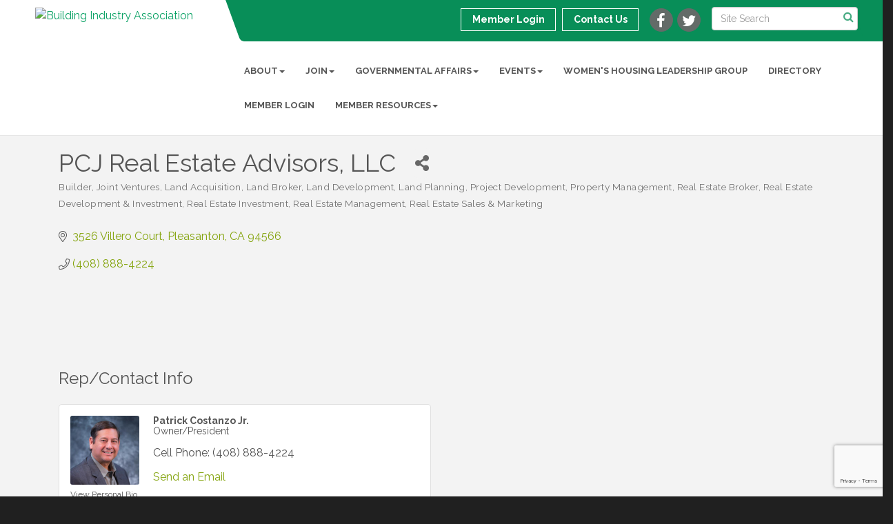

--- FILE ---
content_type: text/html; charset=utf-8
request_url: https://www.google.com/recaptcha/enterprise/anchor?ar=1&k=6LfI_T8rAAAAAMkWHrLP_GfSf3tLy9tKa839wcWa&co=aHR0cHM6Ly93d3cuYmlhYmF5YXJlYS5vcmc6NDQz&hl=en&v=PoyoqOPhxBO7pBk68S4YbpHZ&size=invisible&anchor-ms=20000&execute-ms=30000&cb=du1pm0yw26lw
body_size: 48743
content:
<!DOCTYPE HTML><html dir="ltr" lang="en"><head><meta http-equiv="Content-Type" content="text/html; charset=UTF-8">
<meta http-equiv="X-UA-Compatible" content="IE=edge">
<title>reCAPTCHA</title>
<style type="text/css">
/* cyrillic-ext */
@font-face {
  font-family: 'Roboto';
  font-style: normal;
  font-weight: 400;
  font-stretch: 100%;
  src: url(//fonts.gstatic.com/s/roboto/v48/KFO7CnqEu92Fr1ME7kSn66aGLdTylUAMa3GUBHMdazTgWw.woff2) format('woff2');
  unicode-range: U+0460-052F, U+1C80-1C8A, U+20B4, U+2DE0-2DFF, U+A640-A69F, U+FE2E-FE2F;
}
/* cyrillic */
@font-face {
  font-family: 'Roboto';
  font-style: normal;
  font-weight: 400;
  font-stretch: 100%;
  src: url(//fonts.gstatic.com/s/roboto/v48/KFO7CnqEu92Fr1ME7kSn66aGLdTylUAMa3iUBHMdazTgWw.woff2) format('woff2');
  unicode-range: U+0301, U+0400-045F, U+0490-0491, U+04B0-04B1, U+2116;
}
/* greek-ext */
@font-face {
  font-family: 'Roboto';
  font-style: normal;
  font-weight: 400;
  font-stretch: 100%;
  src: url(//fonts.gstatic.com/s/roboto/v48/KFO7CnqEu92Fr1ME7kSn66aGLdTylUAMa3CUBHMdazTgWw.woff2) format('woff2');
  unicode-range: U+1F00-1FFF;
}
/* greek */
@font-face {
  font-family: 'Roboto';
  font-style: normal;
  font-weight: 400;
  font-stretch: 100%;
  src: url(//fonts.gstatic.com/s/roboto/v48/KFO7CnqEu92Fr1ME7kSn66aGLdTylUAMa3-UBHMdazTgWw.woff2) format('woff2');
  unicode-range: U+0370-0377, U+037A-037F, U+0384-038A, U+038C, U+038E-03A1, U+03A3-03FF;
}
/* math */
@font-face {
  font-family: 'Roboto';
  font-style: normal;
  font-weight: 400;
  font-stretch: 100%;
  src: url(//fonts.gstatic.com/s/roboto/v48/KFO7CnqEu92Fr1ME7kSn66aGLdTylUAMawCUBHMdazTgWw.woff2) format('woff2');
  unicode-range: U+0302-0303, U+0305, U+0307-0308, U+0310, U+0312, U+0315, U+031A, U+0326-0327, U+032C, U+032F-0330, U+0332-0333, U+0338, U+033A, U+0346, U+034D, U+0391-03A1, U+03A3-03A9, U+03B1-03C9, U+03D1, U+03D5-03D6, U+03F0-03F1, U+03F4-03F5, U+2016-2017, U+2034-2038, U+203C, U+2040, U+2043, U+2047, U+2050, U+2057, U+205F, U+2070-2071, U+2074-208E, U+2090-209C, U+20D0-20DC, U+20E1, U+20E5-20EF, U+2100-2112, U+2114-2115, U+2117-2121, U+2123-214F, U+2190, U+2192, U+2194-21AE, U+21B0-21E5, U+21F1-21F2, U+21F4-2211, U+2213-2214, U+2216-22FF, U+2308-230B, U+2310, U+2319, U+231C-2321, U+2336-237A, U+237C, U+2395, U+239B-23B7, U+23D0, U+23DC-23E1, U+2474-2475, U+25AF, U+25B3, U+25B7, U+25BD, U+25C1, U+25CA, U+25CC, U+25FB, U+266D-266F, U+27C0-27FF, U+2900-2AFF, U+2B0E-2B11, U+2B30-2B4C, U+2BFE, U+3030, U+FF5B, U+FF5D, U+1D400-1D7FF, U+1EE00-1EEFF;
}
/* symbols */
@font-face {
  font-family: 'Roboto';
  font-style: normal;
  font-weight: 400;
  font-stretch: 100%;
  src: url(//fonts.gstatic.com/s/roboto/v48/KFO7CnqEu92Fr1ME7kSn66aGLdTylUAMaxKUBHMdazTgWw.woff2) format('woff2');
  unicode-range: U+0001-000C, U+000E-001F, U+007F-009F, U+20DD-20E0, U+20E2-20E4, U+2150-218F, U+2190, U+2192, U+2194-2199, U+21AF, U+21E6-21F0, U+21F3, U+2218-2219, U+2299, U+22C4-22C6, U+2300-243F, U+2440-244A, U+2460-24FF, U+25A0-27BF, U+2800-28FF, U+2921-2922, U+2981, U+29BF, U+29EB, U+2B00-2BFF, U+4DC0-4DFF, U+FFF9-FFFB, U+10140-1018E, U+10190-1019C, U+101A0, U+101D0-101FD, U+102E0-102FB, U+10E60-10E7E, U+1D2C0-1D2D3, U+1D2E0-1D37F, U+1F000-1F0FF, U+1F100-1F1AD, U+1F1E6-1F1FF, U+1F30D-1F30F, U+1F315, U+1F31C, U+1F31E, U+1F320-1F32C, U+1F336, U+1F378, U+1F37D, U+1F382, U+1F393-1F39F, U+1F3A7-1F3A8, U+1F3AC-1F3AF, U+1F3C2, U+1F3C4-1F3C6, U+1F3CA-1F3CE, U+1F3D4-1F3E0, U+1F3ED, U+1F3F1-1F3F3, U+1F3F5-1F3F7, U+1F408, U+1F415, U+1F41F, U+1F426, U+1F43F, U+1F441-1F442, U+1F444, U+1F446-1F449, U+1F44C-1F44E, U+1F453, U+1F46A, U+1F47D, U+1F4A3, U+1F4B0, U+1F4B3, U+1F4B9, U+1F4BB, U+1F4BF, U+1F4C8-1F4CB, U+1F4D6, U+1F4DA, U+1F4DF, U+1F4E3-1F4E6, U+1F4EA-1F4ED, U+1F4F7, U+1F4F9-1F4FB, U+1F4FD-1F4FE, U+1F503, U+1F507-1F50B, U+1F50D, U+1F512-1F513, U+1F53E-1F54A, U+1F54F-1F5FA, U+1F610, U+1F650-1F67F, U+1F687, U+1F68D, U+1F691, U+1F694, U+1F698, U+1F6AD, U+1F6B2, U+1F6B9-1F6BA, U+1F6BC, U+1F6C6-1F6CF, U+1F6D3-1F6D7, U+1F6E0-1F6EA, U+1F6F0-1F6F3, U+1F6F7-1F6FC, U+1F700-1F7FF, U+1F800-1F80B, U+1F810-1F847, U+1F850-1F859, U+1F860-1F887, U+1F890-1F8AD, U+1F8B0-1F8BB, U+1F8C0-1F8C1, U+1F900-1F90B, U+1F93B, U+1F946, U+1F984, U+1F996, U+1F9E9, U+1FA00-1FA6F, U+1FA70-1FA7C, U+1FA80-1FA89, U+1FA8F-1FAC6, U+1FACE-1FADC, U+1FADF-1FAE9, U+1FAF0-1FAF8, U+1FB00-1FBFF;
}
/* vietnamese */
@font-face {
  font-family: 'Roboto';
  font-style: normal;
  font-weight: 400;
  font-stretch: 100%;
  src: url(//fonts.gstatic.com/s/roboto/v48/KFO7CnqEu92Fr1ME7kSn66aGLdTylUAMa3OUBHMdazTgWw.woff2) format('woff2');
  unicode-range: U+0102-0103, U+0110-0111, U+0128-0129, U+0168-0169, U+01A0-01A1, U+01AF-01B0, U+0300-0301, U+0303-0304, U+0308-0309, U+0323, U+0329, U+1EA0-1EF9, U+20AB;
}
/* latin-ext */
@font-face {
  font-family: 'Roboto';
  font-style: normal;
  font-weight: 400;
  font-stretch: 100%;
  src: url(//fonts.gstatic.com/s/roboto/v48/KFO7CnqEu92Fr1ME7kSn66aGLdTylUAMa3KUBHMdazTgWw.woff2) format('woff2');
  unicode-range: U+0100-02BA, U+02BD-02C5, U+02C7-02CC, U+02CE-02D7, U+02DD-02FF, U+0304, U+0308, U+0329, U+1D00-1DBF, U+1E00-1E9F, U+1EF2-1EFF, U+2020, U+20A0-20AB, U+20AD-20C0, U+2113, U+2C60-2C7F, U+A720-A7FF;
}
/* latin */
@font-face {
  font-family: 'Roboto';
  font-style: normal;
  font-weight: 400;
  font-stretch: 100%;
  src: url(//fonts.gstatic.com/s/roboto/v48/KFO7CnqEu92Fr1ME7kSn66aGLdTylUAMa3yUBHMdazQ.woff2) format('woff2');
  unicode-range: U+0000-00FF, U+0131, U+0152-0153, U+02BB-02BC, U+02C6, U+02DA, U+02DC, U+0304, U+0308, U+0329, U+2000-206F, U+20AC, U+2122, U+2191, U+2193, U+2212, U+2215, U+FEFF, U+FFFD;
}
/* cyrillic-ext */
@font-face {
  font-family: 'Roboto';
  font-style: normal;
  font-weight: 500;
  font-stretch: 100%;
  src: url(//fonts.gstatic.com/s/roboto/v48/KFO7CnqEu92Fr1ME7kSn66aGLdTylUAMa3GUBHMdazTgWw.woff2) format('woff2');
  unicode-range: U+0460-052F, U+1C80-1C8A, U+20B4, U+2DE0-2DFF, U+A640-A69F, U+FE2E-FE2F;
}
/* cyrillic */
@font-face {
  font-family: 'Roboto';
  font-style: normal;
  font-weight: 500;
  font-stretch: 100%;
  src: url(//fonts.gstatic.com/s/roboto/v48/KFO7CnqEu92Fr1ME7kSn66aGLdTylUAMa3iUBHMdazTgWw.woff2) format('woff2');
  unicode-range: U+0301, U+0400-045F, U+0490-0491, U+04B0-04B1, U+2116;
}
/* greek-ext */
@font-face {
  font-family: 'Roboto';
  font-style: normal;
  font-weight: 500;
  font-stretch: 100%;
  src: url(//fonts.gstatic.com/s/roboto/v48/KFO7CnqEu92Fr1ME7kSn66aGLdTylUAMa3CUBHMdazTgWw.woff2) format('woff2');
  unicode-range: U+1F00-1FFF;
}
/* greek */
@font-face {
  font-family: 'Roboto';
  font-style: normal;
  font-weight: 500;
  font-stretch: 100%;
  src: url(//fonts.gstatic.com/s/roboto/v48/KFO7CnqEu92Fr1ME7kSn66aGLdTylUAMa3-UBHMdazTgWw.woff2) format('woff2');
  unicode-range: U+0370-0377, U+037A-037F, U+0384-038A, U+038C, U+038E-03A1, U+03A3-03FF;
}
/* math */
@font-face {
  font-family: 'Roboto';
  font-style: normal;
  font-weight: 500;
  font-stretch: 100%;
  src: url(//fonts.gstatic.com/s/roboto/v48/KFO7CnqEu92Fr1ME7kSn66aGLdTylUAMawCUBHMdazTgWw.woff2) format('woff2');
  unicode-range: U+0302-0303, U+0305, U+0307-0308, U+0310, U+0312, U+0315, U+031A, U+0326-0327, U+032C, U+032F-0330, U+0332-0333, U+0338, U+033A, U+0346, U+034D, U+0391-03A1, U+03A3-03A9, U+03B1-03C9, U+03D1, U+03D5-03D6, U+03F0-03F1, U+03F4-03F5, U+2016-2017, U+2034-2038, U+203C, U+2040, U+2043, U+2047, U+2050, U+2057, U+205F, U+2070-2071, U+2074-208E, U+2090-209C, U+20D0-20DC, U+20E1, U+20E5-20EF, U+2100-2112, U+2114-2115, U+2117-2121, U+2123-214F, U+2190, U+2192, U+2194-21AE, U+21B0-21E5, U+21F1-21F2, U+21F4-2211, U+2213-2214, U+2216-22FF, U+2308-230B, U+2310, U+2319, U+231C-2321, U+2336-237A, U+237C, U+2395, U+239B-23B7, U+23D0, U+23DC-23E1, U+2474-2475, U+25AF, U+25B3, U+25B7, U+25BD, U+25C1, U+25CA, U+25CC, U+25FB, U+266D-266F, U+27C0-27FF, U+2900-2AFF, U+2B0E-2B11, U+2B30-2B4C, U+2BFE, U+3030, U+FF5B, U+FF5D, U+1D400-1D7FF, U+1EE00-1EEFF;
}
/* symbols */
@font-face {
  font-family: 'Roboto';
  font-style: normal;
  font-weight: 500;
  font-stretch: 100%;
  src: url(//fonts.gstatic.com/s/roboto/v48/KFO7CnqEu92Fr1ME7kSn66aGLdTylUAMaxKUBHMdazTgWw.woff2) format('woff2');
  unicode-range: U+0001-000C, U+000E-001F, U+007F-009F, U+20DD-20E0, U+20E2-20E4, U+2150-218F, U+2190, U+2192, U+2194-2199, U+21AF, U+21E6-21F0, U+21F3, U+2218-2219, U+2299, U+22C4-22C6, U+2300-243F, U+2440-244A, U+2460-24FF, U+25A0-27BF, U+2800-28FF, U+2921-2922, U+2981, U+29BF, U+29EB, U+2B00-2BFF, U+4DC0-4DFF, U+FFF9-FFFB, U+10140-1018E, U+10190-1019C, U+101A0, U+101D0-101FD, U+102E0-102FB, U+10E60-10E7E, U+1D2C0-1D2D3, U+1D2E0-1D37F, U+1F000-1F0FF, U+1F100-1F1AD, U+1F1E6-1F1FF, U+1F30D-1F30F, U+1F315, U+1F31C, U+1F31E, U+1F320-1F32C, U+1F336, U+1F378, U+1F37D, U+1F382, U+1F393-1F39F, U+1F3A7-1F3A8, U+1F3AC-1F3AF, U+1F3C2, U+1F3C4-1F3C6, U+1F3CA-1F3CE, U+1F3D4-1F3E0, U+1F3ED, U+1F3F1-1F3F3, U+1F3F5-1F3F7, U+1F408, U+1F415, U+1F41F, U+1F426, U+1F43F, U+1F441-1F442, U+1F444, U+1F446-1F449, U+1F44C-1F44E, U+1F453, U+1F46A, U+1F47D, U+1F4A3, U+1F4B0, U+1F4B3, U+1F4B9, U+1F4BB, U+1F4BF, U+1F4C8-1F4CB, U+1F4D6, U+1F4DA, U+1F4DF, U+1F4E3-1F4E6, U+1F4EA-1F4ED, U+1F4F7, U+1F4F9-1F4FB, U+1F4FD-1F4FE, U+1F503, U+1F507-1F50B, U+1F50D, U+1F512-1F513, U+1F53E-1F54A, U+1F54F-1F5FA, U+1F610, U+1F650-1F67F, U+1F687, U+1F68D, U+1F691, U+1F694, U+1F698, U+1F6AD, U+1F6B2, U+1F6B9-1F6BA, U+1F6BC, U+1F6C6-1F6CF, U+1F6D3-1F6D7, U+1F6E0-1F6EA, U+1F6F0-1F6F3, U+1F6F7-1F6FC, U+1F700-1F7FF, U+1F800-1F80B, U+1F810-1F847, U+1F850-1F859, U+1F860-1F887, U+1F890-1F8AD, U+1F8B0-1F8BB, U+1F8C0-1F8C1, U+1F900-1F90B, U+1F93B, U+1F946, U+1F984, U+1F996, U+1F9E9, U+1FA00-1FA6F, U+1FA70-1FA7C, U+1FA80-1FA89, U+1FA8F-1FAC6, U+1FACE-1FADC, U+1FADF-1FAE9, U+1FAF0-1FAF8, U+1FB00-1FBFF;
}
/* vietnamese */
@font-face {
  font-family: 'Roboto';
  font-style: normal;
  font-weight: 500;
  font-stretch: 100%;
  src: url(//fonts.gstatic.com/s/roboto/v48/KFO7CnqEu92Fr1ME7kSn66aGLdTylUAMa3OUBHMdazTgWw.woff2) format('woff2');
  unicode-range: U+0102-0103, U+0110-0111, U+0128-0129, U+0168-0169, U+01A0-01A1, U+01AF-01B0, U+0300-0301, U+0303-0304, U+0308-0309, U+0323, U+0329, U+1EA0-1EF9, U+20AB;
}
/* latin-ext */
@font-face {
  font-family: 'Roboto';
  font-style: normal;
  font-weight: 500;
  font-stretch: 100%;
  src: url(//fonts.gstatic.com/s/roboto/v48/KFO7CnqEu92Fr1ME7kSn66aGLdTylUAMa3KUBHMdazTgWw.woff2) format('woff2');
  unicode-range: U+0100-02BA, U+02BD-02C5, U+02C7-02CC, U+02CE-02D7, U+02DD-02FF, U+0304, U+0308, U+0329, U+1D00-1DBF, U+1E00-1E9F, U+1EF2-1EFF, U+2020, U+20A0-20AB, U+20AD-20C0, U+2113, U+2C60-2C7F, U+A720-A7FF;
}
/* latin */
@font-face {
  font-family: 'Roboto';
  font-style: normal;
  font-weight: 500;
  font-stretch: 100%;
  src: url(//fonts.gstatic.com/s/roboto/v48/KFO7CnqEu92Fr1ME7kSn66aGLdTylUAMa3yUBHMdazQ.woff2) format('woff2');
  unicode-range: U+0000-00FF, U+0131, U+0152-0153, U+02BB-02BC, U+02C6, U+02DA, U+02DC, U+0304, U+0308, U+0329, U+2000-206F, U+20AC, U+2122, U+2191, U+2193, U+2212, U+2215, U+FEFF, U+FFFD;
}
/* cyrillic-ext */
@font-face {
  font-family: 'Roboto';
  font-style: normal;
  font-weight: 900;
  font-stretch: 100%;
  src: url(//fonts.gstatic.com/s/roboto/v48/KFO7CnqEu92Fr1ME7kSn66aGLdTylUAMa3GUBHMdazTgWw.woff2) format('woff2');
  unicode-range: U+0460-052F, U+1C80-1C8A, U+20B4, U+2DE0-2DFF, U+A640-A69F, U+FE2E-FE2F;
}
/* cyrillic */
@font-face {
  font-family: 'Roboto';
  font-style: normal;
  font-weight: 900;
  font-stretch: 100%;
  src: url(//fonts.gstatic.com/s/roboto/v48/KFO7CnqEu92Fr1ME7kSn66aGLdTylUAMa3iUBHMdazTgWw.woff2) format('woff2');
  unicode-range: U+0301, U+0400-045F, U+0490-0491, U+04B0-04B1, U+2116;
}
/* greek-ext */
@font-face {
  font-family: 'Roboto';
  font-style: normal;
  font-weight: 900;
  font-stretch: 100%;
  src: url(//fonts.gstatic.com/s/roboto/v48/KFO7CnqEu92Fr1ME7kSn66aGLdTylUAMa3CUBHMdazTgWw.woff2) format('woff2');
  unicode-range: U+1F00-1FFF;
}
/* greek */
@font-face {
  font-family: 'Roboto';
  font-style: normal;
  font-weight: 900;
  font-stretch: 100%;
  src: url(//fonts.gstatic.com/s/roboto/v48/KFO7CnqEu92Fr1ME7kSn66aGLdTylUAMa3-UBHMdazTgWw.woff2) format('woff2');
  unicode-range: U+0370-0377, U+037A-037F, U+0384-038A, U+038C, U+038E-03A1, U+03A3-03FF;
}
/* math */
@font-face {
  font-family: 'Roboto';
  font-style: normal;
  font-weight: 900;
  font-stretch: 100%;
  src: url(//fonts.gstatic.com/s/roboto/v48/KFO7CnqEu92Fr1ME7kSn66aGLdTylUAMawCUBHMdazTgWw.woff2) format('woff2');
  unicode-range: U+0302-0303, U+0305, U+0307-0308, U+0310, U+0312, U+0315, U+031A, U+0326-0327, U+032C, U+032F-0330, U+0332-0333, U+0338, U+033A, U+0346, U+034D, U+0391-03A1, U+03A3-03A9, U+03B1-03C9, U+03D1, U+03D5-03D6, U+03F0-03F1, U+03F4-03F5, U+2016-2017, U+2034-2038, U+203C, U+2040, U+2043, U+2047, U+2050, U+2057, U+205F, U+2070-2071, U+2074-208E, U+2090-209C, U+20D0-20DC, U+20E1, U+20E5-20EF, U+2100-2112, U+2114-2115, U+2117-2121, U+2123-214F, U+2190, U+2192, U+2194-21AE, U+21B0-21E5, U+21F1-21F2, U+21F4-2211, U+2213-2214, U+2216-22FF, U+2308-230B, U+2310, U+2319, U+231C-2321, U+2336-237A, U+237C, U+2395, U+239B-23B7, U+23D0, U+23DC-23E1, U+2474-2475, U+25AF, U+25B3, U+25B7, U+25BD, U+25C1, U+25CA, U+25CC, U+25FB, U+266D-266F, U+27C0-27FF, U+2900-2AFF, U+2B0E-2B11, U+2B30-2B4C, U+2BFE, U+3030, U+FF5B, U+FF5D, U+1D400-1D7FF, U+1EE00-1EEFF;
}
/* symbols */
@font-face {
  font-family: 'Roboto';
  font-style: normal;
  font-weight: 900;
  font-stretch: 100%;
  src: url(//fonts.gstatic.com/s/roboto/v48/KFO7CnqEu92Fr1ME7kSn66aGLdTylUAMaxKUBHMdazTgWw.woff2) format('woff2');
  unicode-range: U+0001-000C, U+000E-001F, U+007F-009F, U+20DD-20E0, U+20E2-20E4, U+2150-218F, U+2190, U+2192, U+2194-2199, U+21AF, U+21E6-21F0, U+21F3, U+2218-2219, U+2299, U+22C4-22C6, U+2300-243F, U+2440-244A, U+2460-24FF, U+25A0-27BF, U+2800-28FF, U+2921-2922, U+2981, U+29BF, U+29EB, U+2B00-2BFF, U+4DC0-4DFF, U+FFF9-FFFB, U+10140-1018E, U+10190-1019C, U+101A0, U+101D0-101FD, U+102E0-102FB, U+10E60-10E7E, U+1D2C0-1D2D3, U+1D2E0-1D37F, U+1F000-1F0FF, U+1F100-1F1AD, U+1F1E6-1F1FF, U+1F30D-1F30F, U+1F315, U+1F31C, U+1F31E, U+1F320-1F32C, U+1F336, U+1F378, U+1F37D, U+1F382, U+1F393-1F39F, U+1F3A7-1F3A8, U+1F3AC-1F3AF, U+1F3C2, U+1F3C4-1F3C6, U+1F3CA-1F3CE, U+1F3D4-1F3E0, U+1F3ED, U+1F3F1-1F3F3, U+1F3F5-1F3F7, U+1F408, U+1F415, U+1F41F, U+1F426, U+1F43F, U+1F441-1F442, U+1F444, U+1F446-1F449, U+1F44C-1F44E, U+1F453, U+1F46A, U+1F47D, U+1F4A3, U+1F4B0, U+1F4B3, U+1F4B9, U+1F4BB, U+1F4BF, U+1F4C8-1F4CB, U+1F4D6, U+1F4DA, U+1F4DF, U+1F4E3-1F4E6, U+1F4EA-1F4ED, U+1F4F7, U+1F4F9-1F4FB, U+1F4FD-1F4FE, U+1F503, U+1F507-1F50B, U+1F50D, U+1F512-1F513, U+1F53E-1F54A, U+1F54F-1F5FA, U+1F610, U+1F650-1F67F, U+1F687, U+1F68D, U+1F691, U+1F694, U+1F698, U+1F6AD, U+1F6B2, U+1F6B9-1F6BA, U+1F6BC, U+1F6C6-1F6CF, U+1F6D3-1F6D7, U+1F6E0-1F6EA, U+1F6F0-1F6F3, U+1F6F7-1F6FC, U+1F700-1F7FF, U+1F800-1F80B, U+1F810-1F847, U+1F850-1F859, U+1F860-1F887, U+1F890-1F8AD, U+1F8B0-1F8BB, U+1F8C0-1F8C1, U+1F900-1F90B, U+1F93B, U+1F946, U+1F984, U+1F996, U+1F9E9, U+1FA00-1FA6F, U+1FA70-1FA7C, U+1FA80-1FA89, U+1FA8F-1FAC6, U+1FACE-1FADC, U+1FADF-1FAE9, U+1FAF0-1FAF8, U+1FB00-1FBFF;
}
/* vietnamese */
@font-face {
  font-family: 'Roboto';
  font-style: normal;
  font-weight: 900;
  font-stretch: 100%;
  src: url(//fonts.gstatic.com/s/roboto/v48/KFO7CnqEu92Fr1ME7kSn66aGLdTylUAMa3OUBHMdazTgWw.woff2) format('woff2');
  unicode-range: U+0102-0103, U+0110-0111, U+0128-0129, U+0168-0169, U+01A0-01A1, U+01AF-01B0, U+0300-0301, U+0303-0304, U+0308-0309, U+0323, U+0329, U+1EA0-1EF9, U+20AB;
}
/* latin-ext */
@font-face {
  font-family: 'Roboto';
  font-style: normal;
  font-weight: 900;
  font-stretch: 100%;
  src: url(//fonts.gstatic.com/s/roboto/v48/KFO7CnqEu92Fr1ME7kSn66aGLdTylUAMa3KUBHMdazTgWw.woff2) format('woff2');
  unicode-range: U+0100-02BA, U+02BD-02C5, U+02C7-02CC, U+02CE-02D7, U+02DD-02FF, U+0304, U+0308, U+0329, U+1D00-1DBF, U+1E00-1E9F, U+1EF2-1EFF, U+2020, U+20A0-20AB, U+20AD-20C0, U+2113, U+2C60-2C7F, U+A720-A7FF;
}
/* latin */
@font-face {
  font-family: 'Roboto';
  font-style: normal;
  font-weight: 900;
  font-stretch: 100%;
  src: url(//fonts.gstatic.com/s/roboto/v48/KFO7CnqEu92Fr1ME7kSn66aGLdTylUAMa3yUBHMdazQ.woff2) format('woff2');
  unicode-range: U+0000-00FF, U+0131, U+0152-0153, U+02BB-02BC, U+02C6, U+02DA, U+02DC, U+0304, U+0308, U+0329, U+2000-206F, U+20AC, U+2122, U+2191, U+2193, U+2212, U+2215, U+FEFF, U+FFFD;
}

</style>
<link rel="stylesheet" type="text/css" href="https://www.gstatic.com/recaptcha/releases/PoyoqOPhxBO7pBk68S4YbpHZ/styles__ltr.css">
<script nonce="dWaDVDL7XJgDvx4c7cXrJA" type="text/javascript">window['__recaptcha_api'] = 'https://www.google.com/recaptcha/enterprise/';</script>
<script type="text/javascript" src="https://www.gstatic.com/recaptcha/releases/PoyoqOPhxBO7pBk68S4YbpHZ/recaptcha__en.js" nonce="dWaDVDL7XJgDvx4c7cXrJA">
      
    </script></head>
<body><div id="rc-anchor-alert" class="rc-anchor-alert"></div>
<input type="hidden" id="recaptcha-token" value="[base64]">
<script type="text/javascript" nonce="dWaDVDL7XJgDvx4c7cXrJA">
      recaptcha.anchor.Main.init("[\x22ainput\x22,[\x22bgdata\x22,\x22\x22,\[base64]/[base64]/MjU1Ong/[base64]/[base64]/[base64]/[base64]/[base64]/[base64]/[base64]/[base64]/[base64]/[base64]/[base64]/[base64]/[base64]/[base64]/[base64]\\u003d\x22,\[base64]\x22,\[base64]/w4/DnlVOS8Kzw5nDt8OfBcK4w6xPG0ExN8O/wp/CkATDpD7Ch8OSeUN8wrQNwpZad8KsehbCmMOOw77CpgHCp0p2w7PDjknDgyTCgRVCwovDr8Oowp4sw6kFVsKIKGrCk8KAAMOhwp7DgwkQwrnDmsKBATw2RMOhNlwNQMO4ZXXDl8KZw7HDrGttDwoOw4nCkMOZw4RVwqPDnlrClyh/w7zCkwlQwrg2XCUlTEXCk8K/w6rClcKuw7I8DDHCpxx6wolhA8KLc8K1wq3CuhQFeBDCi27DimcJw6k/w6PDqCtbWHtRBsKww4pMw6lowrIYw4LDhyDCrTvCvMKKwq/DiCg/ZsKuwpHDjxkaVsO7w47DpcKXw6vDolXCq1NUWcOfFcKnBsKhw4fDn8KlJRl4woPCnMO/[base64]/CiGVNQHrDlzzDvMK2P8KzfxIuw5o5cQ7Cj1Buwogaw7nDp8KMJVLCvWnDl8KbRsKeRsO2w6wSWcOIKcKXZ1PDqgxhMcOCwqzCgzIYw6nDh8OKeMKQasKcEUt3w4l8w4crwpAuCBYoRGbCvCzCuMOEJwkww7rCisOEw7XCsgFSw6MZwqvDtD7DuQYAwr/CssONMMOvEMK6w5lzCMKtwpgZw7nCs8KeWiwvKsOfBsKEw6HDt2c2w487wp/CimzChkJzfMK0w5YHwq0UHFbCp8Ooe3/DukdMfcKZPFbDnFDCjWTDoQlEEsKTK8K2w4bDgMKWw6jDjMKNfsKiw4HCnHPDoTbCmDhCw6BPw6JIwrxNCcKUw6TDgcOJL8KYwoHChwjCkMKuUMOqwrjCmsOfw6bDmcKEw7pcwrsrw5xYRyLCgy7DsVwnesKna8KiQMKPw6nDgDQ4w5MTaxLCkB03w78oODLDrsK/wqzDjMKywrfDmyttw6nCj8O/X8Orw4lDw7QJD8KWw75KEcK0wqzDqWrCo8OEw7XCpQcwFsKhwq1mBBvDs8K5N0TDocO9OkdNbCnDiA/ChHxcw4wzacKresOpw4LCvcK0KXDDvMOiwqPDoMK4w7Usw7UBM8KjwqLCrMKrw7DDhmbCksKrHi9GZVjDmsOGwpIBOT9Lw7nDvRtAccKYw5smXsKGaWHChBzCl03DnVdHIQrDg8K0wpZAH8KgCyzCj8KlClRQwoHCpcObwr/DgjzCmHhywpwKacKTZ8OKZ2FNwrHCgwXCm8OoDjPCtXVnw6/[base64]/CowDDg8KAwqdPIiPCmydPwod2MsOYw44iwo1LGGDDlMO3IcOfwq5pYx0iw6TCg8OhICTCncORw5TDhXvDhsK0Km4/wotkw78aVMOMwqRzWn/CqDxGw5sqacOeQ1TCkzPCjjfCp2VoKcKYDcKndMOAD8OcRsO/w4MhNl1OFwTDucO+XjzDlsKOw7nDlTfCu8OIw4pSbgHDpEbCq3FVwqscVsKhb8OQwrldf0I7TMOkwoRSCcKYTjfDpAzDpR0LLz8SdcKSwp9SQcKRwqpPwphLw7XChEJfwrh9YEzDt8K+eMO4EiDDlDVzKmPDmU7CosONf8OZFTgidlnDkMONwrbDghDCsgM3wonCnS/CvsKCw4DDjcO0LsKYw5jDosKsZBwUFMKXw6TDlWhew5bCv2HDg8KxDl7Dg25hfEkNw6/Cg37Cn8K/wrPDtG5dwp4Pw61bwpEKbHHDhiHDkcKyw6rDkcKXbMKPbkZKTBjDhcKVHznDh3sQwoTCs2hywosVBXp3RixSwrrCh8OQIQ15wqHCj3h0w70BwpzDkcKDcDfDn8KcwrbCoU7Drzd1w4nCtsKdKsKPwr3CjcOIw7Z+woRRbcOlE8KBecOlwofCgsO8w6/DnhXDuCDCrMKoa8KAw4/DtcK1SMOUw7g8Rz3CmErDpU5NwpHCliF/wqzDhsOiBsOyIMOhGCnDsWrCuMKnNsOKwo9Zw7jCgsK5wqjCtjEYGsOkDn3CnVbCsFvDgEjDqGorwotAAcKuw7TDuMOvwqJYUBTCvxdAbkHDgMOjfMODQTRawos3esOnecOrwrfCl8O5JCbDosKKwq3DuQthwp/Cq8KdFMOee8KfGDLCiMKuSMO3aFdfw4cBw6jCk8O3eMKaGsOywo/CuQDCglAcw6DDqhjDuzt/wrPCvzYiw5N4fVs9w5YAw4lXLQXDtRHCosOnw4LCq2TCksKKDMOwJmpCCcKXGcOmwr/DtVDCrsO+G8KQFxLCnsKxwoPDicK9KjzDlsK5c8KzwqJkworCrMODwpfCh8O6UTjCrFvCjMK0w5QjwoHDtMKNPzwXLE5NwpHCjXBbNQDCpEM5wp3Dt8Ojw4YBVsKOw4pcwrMAwoFGTnPDk8K5w64pUsOQwqNxWcKAw6A8wp/CkghOA8Kowp/Cp8OSw5hXwpHDoELDkHsYKB4lbRXDqMK4w4YZXFgqw6vDkcKBw6rCjWXCm8KiY2Miwr7ChmEuR8KLwrLDusKYSMOUA8ONwqrDkn10A3/[base64]/CgyLCgGjDj1LDoMKMe1XCqnUSBsKcw550w5XChEXDlMOVBXjDpGLDrMOyVMODA8KLwp7CtQAuw7wgwpIeDsKawrFVwqzDmlbDh8KuIn/CvQE0RcOUDXTDriESOx5na8KxwrPCoMOcwplcKUTCgMKKRT5Ww50SEkbDp1HCj8KNasOgWsOjZMKYw6zCiSTDp03Cm8OVw6Aaw51mCcOgwr/DtzrCn3jDpW/CuH/DigfDg3TDuBlyAVnDjXsONE8AN8KzXGjDgMOPwrvCv8KHwrxkwoc6wqvDpxLDmk1uN8KSOC1vfz/[base64]/[base64]/ChirCj8OhwqcGw7pfKcK8BMK7esOBSMOFw6DDhcOlw7/Cv1IVw7cBKRlAcBMAJcKaWsKbBcOHXcOJXAUAwrQwwqHCr8KZM8OefcOtwoF6Q8OOwqd4wpjCj8OIw6MJw74twqzCmUUaRCjDgsOXU8KuwqrDscKRLsKhe8OEKALDgcOuw7vCgzFRw5PDssK/aMOUwos7CMOtw7HCjCFUY1wSwrUNUmHDn008w7LCkcO+wqMhwp7DtcONwpbCt8K+GW/CkGLCtQHDm8O5w5tBa8KpYcKpwqcjHz7Ch0/Cr1gtwqQAHCjCucO9w63DnSsHGwhowqxjwoB2wpRlOyzDikjDoEB6wqZhw5Qcw4xgw43Dml7DtMKXwpfDrMKGXTgbw7HDkhHDtcKXwqXCkDjCpmsFbGIKw5vCrRXDmSh9AMOfWcO5w4geFMOLwpXCqcKzb8KZJnphJxs/S8KZMcKMwol8OW3Ck8O6w6cOWT0Iw6pxUQLCpDDDmW0ZwpXDlsKSMA3CkzwBX8OyI8O9w7bDuCYzw4low6nCrRM7CMOYwrnDnMOew4rDvsOmwqlRH8OswpwLwpjClDhwXR4UFsOQwonDrMOPwoXCm8OUBHIFTX9uIMKmwr8Rw4N/[base64]/DiG9twqbDoXNCw5B8w4jCpcO+OzfClsOow5x0wr3DmHNcXEnCn3HDsMOww4bCqcKUS8KEwqVBMsO6w4DCt8OjWi3DgHnCo0x3w4jDrSbCpcO8IT9Yeh3CqcOSbsKEUD7CphXCoMOtwr0LwoDCoBDDtEIpw6/[base64]/[base64]/VkUnwql1D8OKwq9iw5J9woLDtB7CnGjCkcKQwrjCn8K0wprCnRHCucKWw7fCk8OMacO4BTYMO1VYN1bDqV0nw6LDvG/[base64]/[base64]/XGfCtMOlLU3Dlz7DuVvCgCbDk0tsL8KRZQkYw7rDpsKxw6pdwrZUG8Ozci7DpQ7ClcKsw5BHQlvDjsOqwqwlYMOxwrLDpsO8RMKbwonCuSYHwprDh2VjPsOuwpPCo8KJGsK7aMKLw7gtXMKYw7h/[base64]/Drgg0a8KNfR1Dw5PCqMOUWsKkclNhw5h6JVrCj8OwQgPDuDpRwoLCg8KAw688wofDg8KcS8OYb0XDh1LCncORw5PCnWYYwozDusOkwqXDo28uwoRUw5kXAsK1I8KUw5vDtjISwok1wq/DrHQbwqjDiMKZUR/[base64]/LcO0w7XClMOMaiotw4hjcjMzw5UIGMKyw7Bewq4gwrU1fsKwL8OqwphKTDJrBGrDqBZoKnfDmsK1IcKfA8OlJ8KdLW45w54/fCHDiFDClMK+wrvCk8O5w6xCHnHCrcO4NG7DuTBqA2tHPsKoPsKaR8Kww5XDsT7Ds8Oxw6bDkUcwPCJsw4bDv8OMDcOyesKTwp4hworCpcKUZcKdwpEPwojDnjI/HCpRw67Dh3wpGcOdw6Iswr7CmsONTzBSf8OwODTCqWzDmcOFM8KqIzLCjMOXwq7DqBrCncKxcjwnw7tuYBrClWFBwr9/PMK9wpNhCsObbDzClEFZwqc7wrfDgmJ3wpkKJ8OYCHrCuBDDr3NXJEdBwrpqwr7Csk98wrRmw6t8eRbCqsOOQcOswp/CiBMiTilXPALDisO7w7DDr8K6w6RHYsO8d3xzwpDDqT5ww5/CsMK+FCDDosK6wqc2G3bCtTZUw6wowrXClH5rT8KzQm9yw6kaVcOYwqkKwq4daMOWcMKrw6VlNFTDgXfCpsOSC8KwF8KNOcK7w77CpsKTwrVlw7PDsEIJw5TCnD/CvTUQw4kicsKNLgvDncOmw5rDq8KsbcK5ScKOSnI+w7VFwrcIA8Oqw4zDjmrCvjl9KcOUAsKbwq3CusKAwqbCvMOEwr/CtMKBMMOkHQYnD8KdKS3Dq8OCw60CQR0OKlfDncKtw5TDgjJAwqldw4MkWzHDk8ODw5HCvsKRwoVdHMKbwqbDpFfCqcKvBRIpwoXCokojH8Opw7gKw5N4dcKifhtgGE5rw7ZQwp3ChCxPw5HDk8KxKGPDisKKw5/[base64]/DjVzDnsOeCgZLwpPDl8K6wqfDvcOXAsKxwq8XenrDgBUZw5vCsmsRCMK0Z8KWD1zCgsO+O8OdVcKNwpwfw5XCvF3CtcKCbsKjfsOLwoEMFsOKw5ZrwobDucOMTVcFQMO9w5FzRcO5Rl/DqcOiw6pub8OFwpbCuBbDtR4gwqV3wpphbMObecKwJlbChnxkKsKpwr3DnsOCw7bDgMKKwoTDh3DDsjvCiMK8wrLDgsKKwqrCgXXDqMKTFMOcWFzCjsKuwqvDi8OGw7bCmcOpwrISdMKzwpBgQSYYwrYjwogdF8KCwqnCrV3Dt8KRw4jCkcKQOWJJwqszw6/CtMKhwo1qFsO6P0TDssOdwrTCs8KcwqnCozrCgFrClMOVw6TDksOjwr0KwpNsNsO8wpkvwqgPdsOVwodNbsKMw5saccKawrY9w5ZAw6TCujzDmCzCs2XCm8OpFMKww6tWw6/DtcOmDMKfJjILGsKXfhFzUcO/O8KRQ8OEPcOAwq3DlV7ChcKOw4bDnHfDoHtQbDHCqjIPwrNEw5E/[base64]/CiGDDmcK8w7QDEB1uw4M9NcOvScOLH10KKUbDgHnCh8K0P8OsMcOPRXPCjcKTUsOcaVjCuSDCtcKvA8OtwpLDlSBVaBwywp/[base64]/DisOuworCt8OGwpjDmXDDvizDmsKVw6JdwpTCgcOAfsKgw58kdsOVw4PDoUECKsO/wqwKwqhcwrzCosKlwqokO8KDT8O8wqPCiifCskvDlHRwaQ4OOnTCscK8EMKtBU4fKGjCl3BBOH4Uw4UxIHLDknY4GCrCkCtrwrN4wqpEG8O5PMKJwp3CvcKqX8K3w4hgDzAwOsKXw6LDg8Kxwq4HwpR8w5nCscO5VcO/[base64]/CgRYSw6fDtMKHVkDDvzLCucK1Lhp6w6LCm8O9w6AcwpbCh8O3woFxw7rCssKoLFMHXgNJLsKIw7vDslYPw7sWQHnDrcO1RMO2EcO/[base64]/[base64]/DjR9sw7ozw6htw7lSJFkKwoMbw6tSVRlodmjDuHHDmMOEbmRww7oAXBHCo3E4UcKYJsO1w6jCiB3CvcKawoDCqsORWcOKaxXCnA1hw5PDjm3DqcOcwoU1woHDv8KxHiPDtRgWwo3DryxIbwjDoMOKwq0Fw5/[base64]/CsiM8aEnCky/ChWQNGG/DjcOHw5DCgkzCvU4OAsOgwoc6E8O6wpIgw5nCpsOyHSN4wqLCgm/[base64]/Dg8KZO8OgwowZaMK+W8OFOMOKHUgMwpUTXcO0QVDDsTXDslvClcOAXD/Cuk7CtcOowoXDvFXCoMOEw6obMyl6wq5/w6NFwpXCh8K0CcKxEsOFfBXCu8OyEcOoZysRwo3DlMKgw7jDkMKzw4/CncKzw7ZqwoLCjsO9XMO3L8Kuw5ZUwqUBwo8nFnjDhcOMLcOAw48Kw79Cw4IhbwFdw4oVw5dyVMO2Lkodwq/DpcOCwq/Dj8KZV1/DuQHDh3zDhn/Cp8OWPsKaNSfDrcOoPcKSw75QGg/DqXzDnArCslYewq7CtDwRwq7DtMKPwpFDwqhZakHDtMKUw4p/PnocWcKewpnDqsKTOMOJFMKRwqQeMcKMw5bDlMKyUQN7wpTDsxBrfk5Ow73CqcKWN8OXSErDl39cw59HGmnDuMO6w5lEJjhPJ8K1w4kfaMOWHMKow4c1w4FHRWTCsH5HwqrCk8KbCTgvw5QxwoMgasKEwqDCtmfDucKaJcOSwoXCqBJRLRjDrsOZwrTCpk/Dhmk5w5FBEEfCu8OswqEUesO2IsKZAQUUwpDDgHQ5wr97QmrCjsObW0YXwqxHwpbDpMO7wpM7wqPCpMO1SMK7w6QDbgRqITpPXsOCPMOywqQ2wr4sw4xjbsOZWS5LKjUHw5TDrirDnMOdCSkodX9Rw7/[base64]/[base64]/DmMOgwofClG5gDmYcwosDwprCpzsEwpUcw68pwqvDvMOsZcObacOnwojDqcK6wpzCgyF6w6bCq8KOahI5asKOBGfCpjHDkBXDm8KVSMKfwoTDpsKjdX3CnMKLw499P8K5w4XDvmDClMKTaCvCkVjDjzHDllXCjMKdw5wAwrXCuSjDhQQrwp45w7BuB8K/KcOow5x6wohwwpHCoQ7CrkE+wrjDoQnCtw/Dojkjw4PDusKww5cEd1zCu03CgMKEw4Bgw57DhcKOw5PCu07Cp8OiwoDDgMOXwqIYJBbCiEvDhgNbTV7DmR8vwoxnwpbDmWDCoRnCqMKSw5fDvDoEw4vCtMO0wrdhSsO/wpFrLF/Do0ElYsK+w7ASw7TCp8O7wr7Dv8OVJyvDjsK7wojCgC7Di8O7EMK+w4DCqsKgwpzClBEaZMKhYXUww4Jvwq0ywqJlw7Zmw5vCg1gCJcOTwrQ2w7IMNnchwrrDiizDucKGwp7CuBLDl8OewqHDm8KLTX5nPkgOHBYHLMOzwo/DncKvw5xMNUQiMsKiwqE6TX3Drg5ESALDmBhXF3glwp/[base64]/Dmk19w5HDoUjCplDDl8O2D8OhCMKmw7xAfwDDqsK2NA3ChsKDwoTCjQPDvAEdwq/CpAotwpnDpjrDpMOjw6R9wrrDp8O0w4lCwrsuwqtGw6gzL8KCBMOBCX7Dv8KiOFsOZ8KQw6wHw4XDsE/CnjV3w6fCn8OXwrlaPcK/[base64]/DmsK5HMO2csOiWhpJwq9hJ8KJHVZAwqUzw5cgw7HDvcOwwoIxZFrDocOTw4HCiB8DGXVNR8KzEF/Du8Kcw5xVesKWX0ERPMOCUcOFwqBlAWcHYMObXG7DkBXCm8KYw6nDiMOiPsOJw4gJw5/[base64]/Dvk1CXsKjfFgBw7NSw7kpw55Ew65YZ8OhYsO7CcOGf8OOAMODw6fDnB3CvBLCpsOYwoTDu8KsTHzDljIdwo7CjsO6worCk8KhSQM1wrBcwprCvC0dLcKcwprCshBIwqFew7hpUsOgwpTCsVYabxZHP8KkfsO/wrY8QcO8RE7DncK6N8OSH8OpwqwNSMO/[base64]/wrtew5wLw5thw5Rkw75ABV4MwoRPw4hpblXCssKmEsKTUcKoEcKQaMOxYXvCqAQfwotWWgjCmMK8N3MTYcKzWSvCisOfa8OPwrPDv8KlXBbDtsKgBUnDncKaw6/[base64]/DqcK7OlrDoHRwKlXDiWVZUSg/OcOSw6cHYcKqb8KnRcOUwpUaScOGwrsoZsOBUcKlVHAZw6fCrsKYb8O9ch8RQ8OvYsO+woXCvCAhFiRsw5FywqLCo8Kaw60JIsOKAMOZw4Y7w7TDisOPwr9cc8OMOsOrWWnCmsKHw5k2w5JFFkh9QMK/woAcw742woNJUcKCwow0wplVKsO9ZcKywrw8wrLDsyjDkMKzw4/Ct8O0KDJiR8OzOWrCgMKewoYywr/DlcO3S8OmwozCt8Olwp8LfMKWw7ACTxjDlxccIcK7w5nDj8K2w51sVyLDqjXDv8KeenrDkm18H8OSf2zCmsOEDMOaJcORw7VbZMOJwoLClcO2woHCsSB7MVTDnCs1wq1ew7wrGsOkwpjCqMKtw701w4TCong7w6/[base64]/[base64]/ZCjCucK/w4HDlj/[base64]/MC00wrTCjyTCl0Eqw7LCoR1Dw4nDtcKwWgkBNsOJewxJLyvDrMKtesOZwqjChMOaXGsRwrl/[base64]/CpTTDjcOLVVfDjgTDh8O9wpDCn8KiDcKrRMKDUMOeHsKsw6/ChMOTwqvCm04/[base64]/w6bDpsO9E8OhRQV3w4LCs8KHGsOpODXCpsOhw6bDqsKtwrowUsKvwpXCpwPChsK2w5HDkcOWasO4wqLCn8OIMcKqwrPDt8Odc8Kawrl3TcK5wpTCj8OIaMO2C8O/[base64]/DtMKfOl7CrMOFwrrDiMOPw5bChcOVw6sTw4PCuMKsZsOlYsOdOgbDllHCuMK+ZSrChcOiwpLDsMOlPx0HKVgdw68PwpgVw4JFwrJfFXXCpkXDvBnCgEkDScO5OQYgw5IAw4DDsW3DrcKrwp1mEMOkVi7Ch0TCgMK2aw/Ci33DqkYrbcO2BXkMGQjDpcKBw48OwrQyVsOrw7jCpWfDm8O4w4UuwqnCgXvDuBYmQRHCi3EtXMK8asK/JMOTesOxO8OETEXDu8KkNMKsw5HDi8K3KcKjw6NqI1bCpzXDoQXCj8Oiw5sPNEPCsjfCn1RWwrNew7tzw4tHSEV0wrk/F8OWw4hBwoBwERvCu8OZw7HDo8OfwpIBaSzCnAkqNcOMW8Kmwo5Rw6nCi8OlKMKCw5DDq2XCohHCnGjDp0DDlMOIVyXDpTo0OFTDiMK0wpPDvcKcw7zCvMORwobCgwFPIn9Ewo/Du0p3DVxBPHE6c8KSwoLDkwcGwpfDgC91wrx1T8KfMMKtwq7CncObXh/[base64]/wrPDo8OZf8KSFMOTw4lobMOTH8KawpAIQHnDpiDDtcKhw5TDmHo+IMOtw6A7Tl89Sj9rw5/[base64]/Dm8Ogw5BVNQPDtsKfHcKmworDoHc2w7HDlVgjw7sNw75DJMOrw7EAw7R3w7LClRtcwqrChMO5QCDCjhkgGhMtw7Z7GMKsWwozw6cdwrnCtcK/F8KlHcO3dyfDtcKMSwrDvMKuAHwCI8OZw7HCuj3CkmZkIsKhaxrCk8O0fmIQJsOfwpvDp8O6KxJFw5vCn0TCgsKTwrTDksOjw557w7XCiBQvwq0Owqdgw5okVSjCs8OGwoYwwqVKPE8Xw7g/N8OKw6fDmCBDIsO0V8KML8K7w6nDksOrKcKvMcKLw6rDvifDlH3CtSbCvsKUwrnCssKnElnDrQ0kY8OXwrDCuEBzRSpwT2ZMRcOawoRIAQQiDBI/woIsw6RQwq1zLMKEw5sZNsKSwoEFwpXDr8O6OEtSNUPCu3pBwr3CucOVbkYKwrQqJcODw5XCg3rDsD4hw4YBD8OyHsKjCBfDjirDv8OkwpTDhsK7fQAhXkMEw48bw4IUw6rDpsO4Bk/CuMKfw5R5Lxhaw7Bcw43CucO+w7kXCsOrwp3DqgPDnitdBsOBwqZYLMKvRE/DhsKHwo5zwobCkcKCRyjDpMOSwr4qw60uw5vChh93QsKZL2hhHWjDg8KRNiJ9wpjCk8KOZcKSw7vCrGkaLcKVPMKnw6XCmCsVfl3CoQVia8KLEMK2w4VzKw3ChMO9NRJuWA1oQz5DM8OrJXjDpxrDnHgCwprDvnd0w7p8wqLCs0rDig9XU33DrsOSHWTDrVkAw5/CijjCh8KAVsKxHll/wq/ChWTChGNmw6XCv8OlIMOiMMOtwrXCvMKvRnYeL3jCkcO5O2/[base64]/CncKvwox2L8KVewxOw5s7wpsNJcO4eTY2w511S8KKScOiDxjCjH1mDMOhMmDDsTlCBcO1a8OzwrJtGsOiYcKib8OJw5ptUg4yUzrCsGjCoz/CqWFBUEXDgcKCwo/DvsOEFEXCuG7Dl8ORwq/CtgDDksO9w6lTQ17ClndiGnbCicKsKVdQw6PDt8KmXm19bcKoTmrCgsKXTH/[base64]/DgFvCvnddWMOxw4sHwrNYwrN+b1LCmcOLTF8FTMKYdE4SwqdJOkrCicKgwp8nasORwrgRwp/Di8KYw5Uqw6PChRXCp8OMwo0Pw6LDlMKiwpJhwpkLA8KUe8K7SyFZwpvDlMO/w7bDj0DDhzgNwq3DjWsYO8OGJmIEw5Qnwr1OEVbDhlFfwqhywqzCj8KPwrrCoG9OE8K6w6rCrMKuPMOMCsO5w4g4wrjCqMOKRMOGe8ORN8KAdCHDqA5GwqTCocK3w5rDhWfCs8O6w7EyB0zDvy53w70lO1/CvRrCusOwAXsrZcKONsKYwrPDgU5lw5fCvTbDpRnCm8OxwqsXXAXCnsK1ahhTwqs6wqMywq/CusKEUSY+wrnCocOtw5EdUyDDm8O2w5TCvkFCw4/DqMKoBUdkQcOTBcOkw4XDuxvDs8O/w4HCgsOcHsOJZcK1OMOLw5jCi3LDpW4Gw4/[base64]/Z8O4wonDmMOJIcOzwo3ChsKzLFXCgVfCkDzCnFPDkgk0w7wZGsOmeMKewpc4O8Kyw67CvMO/w5NIFE7Dk8KEAwgfAcOvScObVSvCo2HCpcOHw5AgbWXCuwF4wpQ0NsOsamt1wrXCicOjC8KzwpLCuy51KcO5cVkbJMKxeTLDrsKBcWjDusKJwrYHSsK9w7bDpsOZBCQPYyPCmkwLXcOCXhrCtMKKwp/CgMOvScKPw7lwM8KwesKKCnVLK2PDlypHwr4JwpzDucKDBMOAbMOVAWNbfDDClwsvwovCj0TDmSdjU2MTw7ZFXsKbw6FlQArCrcOlesKYY8OYMsKBZihDfi3DmVXCo8OkW8KkLMKvw7HDoAjCk8KwHQ8SAhXCicKjdiA0FFIbEcODw4/DtCvCkijCmhg+wql/wovDmB3Dly9DZsKsw4XDkUbDsMKRND3CgRNfwprDh8O7wqE7wrwqdcK4wojClMOTHG91RhHCigU9wokDwpZxT8KXw5HDh8O0w7Maw5czWAA5TEbCk8KXMgPDnMO/AcK0axvCucKUw6DDu8OcH8OPwr8kEi1Kw7TCu8OZZXzDucOxwoPCpsOawqM+AcKkd0IWBUNVBsOAUsKxQcOOUjjCtkzCu8OEw79WZwLDiMOGw7DDvjVAf8OvwpJ8w45jw54xwrjCvXslBxHCiFbDscOoasO5wptUw5XDp8O4wrDDtsOXAlNLRW/DpXMPwrHDhRYIJ8ObG8KPw43Dv8OZwr3CncKxwp05dsOJwr/DoMKLdsKSwp8eMsKYwrvCsMOsC8OINR/ClzDCjMOFw5ZOPmlyfsKKw6LCqMOEwqoXw59/[base64]/BMOhYcKiwojDi1vDjDVMw5bCuMO3w4Idwol1w6vCiMOpKhDDp3JSG0LClTvCmVPChDNJED3Ct8KZdCR7worCnETDpMOMDcKIE2hWTMO7RcKIw7fCsm7Dj8K8SsOwwrnCicOew4hgBlTCrsKlw5lxw5zDi8O3EcKGb8K+worDjcOUwr1reMKqT8K/SMKAwowEw59aZktnVzXCl8K/[base64]/SX86wp8XCMKuwobCuEdEMsKdZ8KreMKnJ8OCMC3DtUnDr8K0PsKJUEZ0w7R7J2fDjcO0wrIseMKuN8KHw7DCoxjCgzPDhBxqJMKxFsKswoHDiVDCmS5rVivCikYrw4Rew7Z4w43CoW/DlMOaCj3Dk8OxwopHB8KQwqfDu2bDvMKLwroWw6gEWMKie8KGPsKkOcKOHsO7VXnCtFDChcOew6DDozjCkxIXw70jLnfDvMK2w6rDn8O6d0vDhDrDkcKpw6fDmkdoQ8KSwq5Xw4fDvSnDmcKPwoE2wp0/UnvDsk5/VSHCmcO3c8K+R8KVwr/Csm0wV8K3w5sLw67Chi0bRsOWwr0awqvDucK6w6lywqMDGgRfwpkIaQvDrMKpwoEDwrTDvxJ4w6kEUR4Xe1LCjx1owqbDlMONWMKkC8K7WT7CmsOmw6/DvsKFwqlbwop4YgDCugfCkAogw5PCiFU+NzfDgFlTDC4gw5bCjsKUw4VGwo3Cu8O0PMKDOsKcOsOVCEJsw5nDvSfCujnDgijCllvCj8KZKMOmTFEeXlRQasKHw6hJwpc5eMKnwp3DnlQPPyAgw6fCnTIfWg7CrjdhwpXCnEkMUcOlNcKZwpDCmUdbwo9vw6rDmMKWw5/CgR82w5wIw6dmwrDDgTZkw48jVig1wpwSEsKUw73Ds3JOw70aG8OMwr/CicOuwo/CmVB/TycSFxrCisKifSHDvClqZcOeGMOKwpBsw6fDrcOyImdHR8OEU8OsXMOHw6U9wp3DmMK7H8KZNMOew7xMRmtBwoY/wrE0JjIlIAzDtMKKThTDnMOiwrfCqRrDmsKCwpDDrjUnCAVywpfCrsO0OThFw6ZVC38kCinCjS4qwovDtsKpFUIjXX4Ow7/CuAXChRLChcKNw5LDvQZTwoEzw4cxcMKwwpbDvlU6wp0kNzp9wpl4csOLODHCujcfwqlCwqHCiFo5Lz15w4kNLMO/QnwZKMOKUMKVJzBqw4XDgMKjwo5lIWXCgSrCu0nDj2xvCjHCgx3Ck8KaJsOow7IkDjFMwpEUN3XClSlNIgRKKkJtOy5JwokWw6o3w5wuG8OlEcOEKhjCj1VsbjPCj8ONw5bDtsKVwp4nRcO4Kh/CuVfDmhNLwohmAsKvTHUxw5RZw4fCrcO3w5YOKn88woZrW0DDr8OtfCkmO2dddxVBWQAtw6NCwonCq1Vtw7IWw6cwwrYfw7Y9w6gWwoQQw7zDgAvDhhlpw5LDqmFUSTQBXFwbwrBkdW8pU3XCoMKPw7jDgljClT/[base64]/[base64]/[base64]/[base64]/CkgHDk38TGsOcwr5HQcKiw5XDqsKpwrFELUglwrXCg8OzSh9wdR/CjjUAcsONSMKCJERiw6rDuyHDusKYdMONeMKAI8OxaMOJLcOBwpF8wr5CGCfDoAQpNkjDqgnDrxZLwqFhASJDRiYiFzjCsMOXTMO7BcK5w7LDhyLCuDrDssOswr/Dq0oSw4DDkMOtw6QABMKwNcK9wpfCr2/CtgbDimwtWsK2M3fDqxIsO8KQw7RBw4R2P8OpQjIDwonDhQFHSToxw6XCk8KxATnCjcOpwqrDlcOAw4M8DkQnwrDCvcKnwpt8HsKPw6zDj8K5K8K5w5TCmsKhwrHCmBEwdMKSwrVCw552EMKrwovCu8KRKmjCu8OiSC/CrsKyHhbCo8KRwrTDqFjDuwbDqsOrwq9Hw4fCv8O6KHvDswTCrHHDqMO5w77DmEjCtzAqw4Ybf8OOG8OmwrvDsAXDv0PDpSDDk0wsOGpQwoc6wpTDhlsSb8K0HMO3w5QQThNUw60ddmLCmB/CpMO4wrnCksKDw7RXwpcww6kMVcOHwq50wovDmMKSwoEOw5/CtcOEQcKmYsOwIMOxOih5wo8Xw6dyNsOewod9YQTDg8OmMcKRZSjDm8OiwpfDjg3CssKvw5oIwpU9woQZw5nCvS0eHsK9bWl6BMO6w55rBhQvw4DCmQ3Co2JXw7LDtmLDn3XComx1w705wqLDkiN/NHvClE/CocKxw61Dw6JyEcKWw4zDmlnDp8KKw5xAwozDgsK4w57Chj7CrcKYw6MnY8OSQBXDt8Oxw51xQmNTw7YWbcOIwoDCp1/[base64]/CvCTChALCnQnCjkTDqBVywonCusOgFsKmw7ogw5d4wrrDu8KnL1dvcgV9wpXDqsKAw7YMw5XCskjCoUIbLF/DmcKGcEXCpMKYJEDCr8OHd1vDhhHDq8OIFyXCrgbDrMK1wqpxaMOQFV9/w6IXwpTCh8K3w6RDLTkbw77DjcKRJcOzwrTDmcKow6V4wqk4Fh9bBDnDm8OgX3vDj8O7wqbDl2LCvz/CjcKABcK5w7Z2wqvCgXZUIyQHw6vDqS/DpcKzw5vCpmoKw7Mxw6VfYMOGwpXDvMO6J8KswpNyw5Nfw4chfmV6WCfCpl7Cm2bDscO5AMKDLAQsw45QGMOsVQl3w6zDjcKnW2DCi8K5BkRdF8OBU8KcaxLCsXMWwptKPivDoTwiLzbCvsK8GsOBw5zDsFU0w7Mjw7gcwrXDtxVYwqbDrMO/wqMiw5vDkMODw6k/XMKbw5nDgTwaZMKBMsOhIwAcw7tQe27DgMKeTMKJw6EZRcK0Rj3DrUnCtsK0wq3CnsKwwqVXE8KxFcKHwonDr8KQw5lkw5PDujTCtcKgwq0Kbz1BHk4QwoPCs8KINsOIAcKQYynChCLCqcK7w7UkwpAaKcOOVFFLwrfCisO7Ql4ZbC/CuMOIM2XDmBN8J8OzQcKzf15+woLDqcKZw6rDgXMbB8Obw4fCpMOPw4Myw4oww6pAwr7DiMOGd8OiIMOKw6QWwoUqPsKwK1gXw5bCth0jw5/CrXYzwpHDl0zCtA4Qw7zCjMO7wplNYjfCp8ORw746asOSfcKuwpM/FcKcbxUFainCucKqXcOcGsOaNAMHbMOvNsOEe0llFzLDqsOww797QMOBHEwVEndyw6LCtsKxeU/DgCXDlyjDhCnCnsKZwogcAcO8wrPCszbCsMOBTDrDvX48eEpRVMKGS8K8RhDDtilEw5tZDzbDj8Otw5bCgMOEJFwcw7fDm2V0YRHDucKCw6HCocO/w6rDpcKhwqLCg8O3wp9DMmDChsKWcVElEMO+w6wKw63Dv8O5wqPDvwzDqMKCwqjCocKjwp8DeMKlB2jDt8KLQsKzZcO2wqrDvDJpwrxTwoEAS8KFBT/DrcKRwqbCmFrDo8KXwrLClMOqQzo6w5LCsMK3wrTDl0d9w4hTV8Kyw6NwB8OZw5IswotFUyN/W1LDuAZ1XAVCwrJowp3DgsKOwrLChSl1wr0SwpxXLwx3wozDs8KqQMO/AsOtf8O1fkYgwqZAwo/[base64]/[base64]/[base64]/WMOSLinCksOBw41oKzjDlm80S8KzwrfDn8KVOcOaI8KmEcKvw6nDpWHDlBzCucKEQMK6wpBawoHDkUBuY2bDmTnChgFfTl1BwqjDpFjDv8OvcCXDg8KWSsKdD8Kqb1PDlsKvwoDDrMO1UBrClj/[base64]/[base64]/CsS1rw4vCoGVDw7VLw4gcw6cgNH7DiADDm2rChcOLYsOKEcKnw7LClsKuwqQUwqTDrsKnDMOcw4ZHw5JVTylIAxo8wr/CiMKCByXDhsKFWcKLMMKDC2jCnMOvwoXDmmEIcS/DqMKsWMKWwq8/WXTDgVh6w4/DgzDDsSLDmMOfEsKSdnDChiXClznClsOkw6LCgsKUwqLDpiVqwr/DtsKHfcO3w6lKAMOmSMK5wr46RMKCw747QMKMw6nCsw40PgTCjcOebjl9w55Pwo3Cn8KfZcKMwr9Zw7PCmsKECnw3JMKYGsO/wqTCuUDCg8KRw4XCvcK1EMOuwoXDhsKRPy7Dp8KYBcOMwpUlJBZDOsOaw4tkAcOQwojCpQjDpcKVSCTDh3XDhsKwFsKnwrzDhMKGw41aw60hw6s2w74lwpvCgXlmw7bClMO9bDh0w4YBw55uw6M5wpAaDcKMw6XCnQJ/RcKXOMOrwpLDhsKvJFDCq3vCtsKZHsKjPAXCvMOtwrLCqcOWByXCqHEMwqRsw73CtmYPwpRta1zDsMK/H8KJwozCiTFwwoMJNGfCjmzCvFAnNMO6cDvDqH3CkBTDnMKhaMKtb27CisO6OR1VKMK3XRPCmsKGVMK5ZcOOwpYbcQ/DucOeC8OEKcK8wpnDu8K2w4XDvEfClQEANMOdcGvDicKYwrYWwqjClMKBwoHCk1QGwoI8woLCs2PDlQUIAm1hSsObw7jDjsKgNMK1XcKvU8ObYjh7XBtvIsOtwqRxcQfDqsK8wpbDolw8w6XCjnFJN8K+GXHDpMKSw63Co8OqRyk+GcKWVCbCh0k7wp/Cl8OWIcKNwo7DgQPDpxTDsXHCjzDCl8ORwqDDs8Kow6p1wpDDpE/DiMOmKwN/[base64]/DsMOow4jCtgzDlnbDo8KHw41VJcOKAsKVw4R5bwTDiw\\u003d\\u003d\x22],null,[\x22conf\x22,null,\x226LfI_T8rAAAAAMkWHrLP_GfSf3tLy9tKa839wcWa\x22,0,null,null,null,1,[16,21,125,63,73,95,87,41,43,42,83,102,105,109,121],[1017145,275],0,null,null,null,null,0,null,0,null,700,1,null,0,\[base64]/76lBhnEnQkZnOKMAhmv8xEZ\x22,0,0,null,null,1,null,0,0,null,null,null,0],\x22https://www.biabayarea.org:443\x22,null,[3,1,1],null,null,null,1,3600,[\x22https://www.google.com/intl/en/policies/privacy/\x22,\x22https://www.google.com/intl/en/policies/terms/\x22],\x22iMX2uoLKfySa+j1c2+GBaSB+m1/43h7XdGKkstTVP/g\\u003d\x22,1,0,null,1,1768960674272,0,0,[194],null,[15,21],\x22RC-6WZnIHC4-s7Fdw\x22,null,null,null,null,null,\x220dAFcWeA7nSX6N1XcX3LWUyDYyISOeXRPDxLNPkKV8ENI7BXb8AYZhUelPvUXVwDOP6R9vdEmyVzUPl3NvsiGtJxpFsdmcufAZzw\x22,1769043474113]");
    </script></body></html>

--- FILE ---
content_type: text/css; charset=utf-8
request_url: https://www.biabayarea.org/css/default
body_size: 4536
content:
@media (max-width:991px){.navbar-default .navbar-nav .open .dropdown-menu>li strong,.navbar-default .navbar-nav .open .dropdown-menu>li a{background-color:transparent;color:#555}.navbar-default .navbar-nav .open .dropdown-menu>li a:hover,.navbar-default .navbar-nav .open .dropdown-menu>li a:focus{background-color:transparent;color:#e4fdf3}}.cmsbackground{background-color:#f3f3f3;background-image:none !important}.cmsbackground2{background-color:#f3f3f3;background-image:none !important}.desktop.repeat,.cmsbackground2,.cmsbackground{background-attachment:scroll;background-size:auto;background-repeat:repeat}.desktop.fixed{background-attachment:fixed;background-size:cover;background-repeat:no-repeat;-webkit-background-size:cover;-moz-background-size:cover}.desktop.top-repeat{background-color:#fff;background-image:none !important}.desktop.top-repeat.one:before{position:absolute;z-index:-1;width:100%;height:1100px;display:block;content:'';background-color:#f3f3f3;background-image:none !important}.desktop.top-repeat.two:before{position:absolute;z-index:-1;width:100%;height:1100px;display:block;content:'';background-color:#f3f3f3;background-image:none !important}.cms-icon-links.icon-links-primary .cms-icon-link img,.cms-icon-links.icon-links-primary .cms-icon-link i.fa.flat-social,cms .cms-icon-links-editor .cms-icon-links.icon-links-primary .preview-img,cms .cms-icon-links-editor .cms-icon-links.icon-links-primary .panel-icon i.fa.flat-social{background-color:#088e58;border-color:#088e58}.cms-icon-links.icon-links-secondary .cms-icon-link img,.cms-icon-links.icon-links-secondary .cms-icon-link i.fa.flat-social,cms .cms-icon-links-editor .cms-icon-links.icon-links-secondary .preview-img,cms .cms-icon-links-editor .cms-icon-links.icon-links-secondary .panel-icon i.fa.flat-social{background-color:#636b68;border-color:#636b68}.cms-icon-links.icon-links-optional .cms-icon-link img,.cms-icon-links.icon-links-optional .cms-icon-link i.fa.flat-social,cms .cms-icon-links-editor .cms-icon-links.icon-links-optional .preview-img,cms .cms-icon-links-editor .cms-icon-links.icon-links-optional .panel-icon i.fa.flat-social{background-color:#4f99a0;border-color:#4f99a0}.cms-icon-links.icon-links-primary .cms-icon-link a,cms .cms-icon-links-editor .cms-icon-links.icon-links-primary .panel-icon,cms .cms-icon-links-editor .cms-icon-links.icon-links-primary .icon-chooser .preview-icon i{color:#088e58}.cms-icon-links.icon-links-primary .cms-icon-link a:hover,cms .cms-icon-links-editor .cms-icon-links.icon-links-primary .panel-icon:hover,cms .cms-icon-links-editor .cms-icon-links.icon-links-primary .icon-chooser .preview-icon i:hover{color:#09a164}.cms-icon-links.icon-links-secondary .cms-icon-link a,cms .cms-icon-links-editor .cms-icon-links.icon-links-secondary .panel-icon,cms .cms-icon-links-editor .cms-icon-links.icon-links-secondary .icon-chooser .preview-icon i{color:#636b68}.cms-icon-links.icon-links-secondary .cms-icon-link a:hover,cms .cms-icon-links-editor .cms-icon-links.icon-links-secondary .panel-icon:hover,cms .cms-icon-links-editor .cms-icon-links.icon-links-secondary .icon-chooser .preview-icon i:hover{color:#6d7672}.cms-icon-links.icon-links-optional .cms-icon-link a,cms .cms-icon-links-editor .cms-icon-links.icon-links-optional .panel-icon,cms .cms-icon-links-editor .cms-icon-links.icon-links-optional .icon-chooser .preview-icon i{color:#4f99a0}.cms-icon-links.icon-links-optional .cms-icon-link a:hover,cms .cms-icon-links-editor .cms-icon-links.icon-links-optional .panel-icon:hover,cms .cms-icon-links-editor .cms-icon-links.icon-links-optional .icon-chooser .preview-icon i:hover{color:#57a5ac}.cms-icon-links.icon-links-primary a:hover .cms-icon-title{color:#46aa82}.cms-icon-links.icon-links-secondary a:hover .cms-icon-title{color:#8a908e}.cms-icon-links.icon-links-optional a:hover .cms-icon-title{color:#7bb3b8}.cms-icon-links.icon-links-primary a:hover img{border-color:#46aa82}.cms-icon-links.icon-links-secondary a:hover img{border-color:#8a908e}.cms-icon-links.icon-links-optional a:hover img{border-color:#7bb3b8}.cms-design-panel.panel-primary .cms-tab-buttons .cms-tab-button{border-top-color:#088e58;color:#088e58}.cms-design-panel.panel-secondary .cms-tab-buttons .cms-tab-button{border-top-color:#636b68;color:#636b68}.cms-design-panel.panel-optional .cms-tab-buttons .cms-tab-button{border-top-color:#4f99a0;color:#4f99a0}.panel{color:#088e58}.panel-default-highlight{background-color:#f4f4f4;border-color:#d9d9d9}.panel-default-highlight .panel-heading{color:#636b68}.panel-default-highlight .panel-heading .panel-title .glyphicon{color:#747e7a}.panel-default .panel-heading{color:#636b68;background-color:#f4f4f4;border-color:#f4f4f4}.panel-default .panel-heading .panel-title{color:#747e7a}.panel-primary{border-color:#088e58}.panel-primary .panel-heading{color:#555;background-color:#088e58;border-color:#088e58}.panel-primary .panel-heading .panel-title{color:#555}.panel-secondary{border-color:#636b68}.panel-secondary .panel-heading{color:#555;background-color:#636b68;border-color:#636b68}.panel-secondary .panel-heading .panel-title{color:#555}.panel-optional{border-color:#4f99a0}.panel-optional .panel-heading{color:#555;background-color:#4f99a0;border-color:#4f99a0}.panel-optional .panel-heading .panel-title{color:#555}.panel-primary.panel-spotlight .panel-icon{color:#088e58;background-color:#46aa82}.panel-secondary.panel-spotlight .panel-icon{background-color:#8a908e;color:#636b68}.panel-optional.panel-spotlight .panel-icon{color:#4f99a0;background-color:#7bb3b8}.panel-primary.panel-spotlight .panel-text,.panel-primary.panel-spotlight .ct-label{color:#088e58}.panel-secondary.panel-spotlight .panel-text,.panel-secondary.panel-spotlight .ct-label{color:#636b68}.panel-optional.panel-spotlight .panel-text,.panel-optional.panel-spotlight .ct-label{color:#4f99a0}.panel-primary.panel-homesection .panel-body a,.panel-secondary.panel-homesection .panel-body a,.panel-optional.panel-homesection .panel-body a{color:#555}.panel-primary.panel-homesection,.panel-primary.panel-homesection .panel-heading,.panel-primary.panel-homesection .icon-chooser .preview-icon,.panel-primary.panel-homesection .panel-body{background-color:#09a164;color:#555}.panel-secondary.panel-homesection,.panel-secondary.panel-homesection .panel-heading,.panel-secondary.panel-homesection .icon-chooser .preview-icon,.panel-secondary.panel-homesection .panel-body{background-color:#6d7672;color:#555}.panel-optional.panel-homesection,.panel-optional.panel-homesection .panel-heading,.panel-optional.panel-homesection .icon-chooser .preview-icon,.panel-optional.panel-homesection .panel-body{background-color:#57a5ac;color:#555}.panel-primary.panel-line .panel-body p,.panel-primary.panel-line .icon-chooser .preview-icon{color:#088e58}.panel-primary.panel-line .panel-body,.panel-primary.panel-line .panel-heading,.panel-primary.panel-line .panel-title{background-color:#fff;color:#088e58}.panel.panel-primary.panel-line .panel-heading{border-bottom:1px solid #088e58}.panel-secondary.panel-line .panel-body p,.panel-secondary.panel-line .icon-chooser .preview-icon{color:#636b68}.panel-secondary.panel-line .panel-body,.panel-secondary.panel-line .panel-heading,.panel-secondary.panel-line .panel-title{background-color:#fff;color:#636b68}.panel.panel-secondary.panel-line .panel-heading{border-bottom:1px solid #636b68}.panel-optional.panel-line .panel-body p,.panel-optional.panel-line .icon-chooser .preview-icon{color:#4f99a0}.panel-optional.panel-line .panel-body,.panel-optional.panel-line .panel-heading,.panel-optional.panel-line .panel-title{background-color:#fff;color:#4f99a0}.panel.panel-optional.panel-line .panel-heading{border-bottom:1px solid #4f99a0}.sidebar-nav>li>a,.sidebar-nav .nav-item a,.sidebar-nav .nav-item>div{color:#555;background-color:#088e58;border-color:#088e58}ul.horizontal>li>a,ul.horizontal .nav-item a,ul.horizontal .nav-item>div{color:#555;background-color:#088e58;border-color:#088e58}ul.horizontal li+li{border-left:2px solid #555}ul.horizontal{background-color:#088e58}ul.sidebar-nav.cms-ghost .nav-item a:hover,ul.sidebar-nav.cms-ghost .nav-item a{border:solid 1px #088e58;color:#088e58;background-color:transparent}ul.sidebar-nav.cms-ghost.sidebar-primary .nav-item a:hover,ul.sidebar-nav.cms-ghost.sidebar-primary .nav-item a{border:solid 1px #088e58;color:#088e58;background-color:transparent}ul.sidebar-nav.cms-ghost.sidebar-secondary .nav-item a:hover,ul.sidebar-nav.cms-ghost.sidebar-secondary .nav-item a{border:solid 1px #636b68;color:#636b68;background-color:transparent}ul.sidebar-nav.cms-ghost.sidebar-optional .nav-item a:hover,ul.sidebar-nav.cms-ghost.sidebar-optional .nav-item a{border:solid 1px #4f99a0;color:#4f99a0;background-color:transparent}.sidebar-nav>li>a:hover,.sidebar-nav>li>a:focus,.sidebar-nav .nav-item a:hover,.sidebar-nav .nav-item a:focus,.sidebar-nav .nav-item>div:hover,.sidebar-nav .nav-item>div:focus{background-color:#09a164;border-color:#09a164;color:#555}ul.horizontal>li>a:hover,ul.horizontal>li>a:focus,ul.horizontal .nav-item a:hover,ul.horizontal .nav-item a:focus,ul.horizontal .nav-item>div:hover,ul.horizontal .nav-item>div:focus{color:#555;background-color:#09a164;border-color:#09a164}.sidebar-nav.sidebar-secondary>li>a,.sidebar-nav.sidebar-secondary .nav-item a,.sidebar-nav.sidebar-secondary .nav-item>div{background-color:#636b68;border-color:#636b68}.sidebar-nav.sidebar-secondary>li>a:hover,.sidebar-nav.secondary>li>a:focus,.sidebar-nav.sidebar-secondary .nav-item a:hover,.sidebar-nav.secondary .nav-item a:focus,.sidebar-nav.sidebar-secondary .nav-item>div:hover,.sidebar-nav.secondary .nav-item>div:focus{background-color:#6d7672;border-color:#6d7672}ul.horizontal.sidebar-secondary{background-color:#636b68}.sidebar-nav.sidebar-optional>li>a,.sidebar-nav.sidebar-optional .nav-item a,.sidebar-nav.sidebar-optional .nav-item>div{background-color:#4f99a0;border-color:#4f99a0}.sidebar-nav.sidebar-optional>li>a:hover,.sidebar-nav.sidebar-optional>li>a:focus,.sidebar-nav.sidebar-optional .nav-item a:hover,.sidebar-nav.sidebar-optional .nav-item a:focus,.sidebar-nav.sidebar-optional .nav-item>div:hover,.sidebar-nav.sidebar-optional .nav-item>div:focus{background-color:#57a5ac;border-color:#57a5ac}ul.horizontal.sidebar-optional{background-color:#4f99a0}.sidebar-nav.custom>li>a:hover,.sidebar-nav.custom>li>a:focus,.sidebar-nav.custom .nav-item a:hover,.sidebar-nav.custom .nav-item a:focus,.sidebar-nav.custom .nav-item>div:hover,.sidebar-nav.custom .nav-item>div:focus{opacity:.8}.mn-scroll-item{-moz-border-radius:5px;-webkit-border-radius:5px;background-clip:padding-box;background-color:#0ab06d;border-radius:5px;color:#555;margin:0 0 4px;position:relative}.mn-scroll-item:hover{background-color:#088e58;color:#555}.mn-scroll-link{color:#555;text-decoration:none}.mn-scroll-link:hover{text-decoration:underline;color:#555}.mn-widget-searchbox-field input{background:#555;border:solid 1px #4cf5b1;border-radius:5px;color:#0ccf80;font-size:14px;line-height:100%;max-width:100%;padding:5px}.mn-widget-searchbox-searchbtn{background:#09a164;border:solid 1px #4cf5b1;border-radius:5px;color:#e4fdf3;cursor:pointer;font-size:14px;margin:0 0 10px;min-width:75px;padding:5px 10px}.mn-widget-searchbox-searchbtn:hover{background:#088e58;color:#555}.mn-widget-searchbox-autocomplete ul{background:#555;border:solid 1px #4cf5b1;border-radius:5px;list-style:none;margin:0;padding:2px}.mn-autocomplete{border-radius:5px;color:#0ccf80;cursor:pointer;display:block;font-family:Arial,Helvetica,sans-serif;font-size:14px;line-height:100%;padding:.2em .4em;position:relative;text-decoration:none}.mn-autocomplete:hover{background:#e4fdf3;border:solid 1px #4cf5b1;margin:-1px}.mn-autocomplete-type{color:#0ccf80;display:block;font-size:75%;font-style:italic;line-height:125%}.mn-widget-calendar{color:#333;font-size:14px;line-height:150%;text-align:left;width:100%}.mn-widget-calendar a{color:#088e58;font-weight:700;text-decoration:none}.mn-widget-calendar a:hover{color:#4cf5b1}.mn-widget-calendar-day-prev,.mn-widget-calendar-day-next{color:#4cf5b1}.mn-widget-login,.mn-widget-login a,.mn-widget-login input{color:#0ccf80;font-size:14px;line-height:130%}.mn-widget-login a{color:#088e58;text-decoration:none}.mn-widget-login a:hover{color:#4cf5b1;text-decoration:underline}.mn-widget-login-header{color:#088e58;font-size:24px;line-height:130%;margin:10px 0}.mn-widget-login-fieldvalue input{border:solid 1px #e4fdf3;border-radius:5px;margin:0 -6px;padding:3px 5px;width:100%}.mn-widget-login-buttons input{background:#09a164;border:solid 1px #e4fdf3;border-radius:5px;color:#555;cursor:pointer;float:right;padding:3px 10px}.mn-widget-login-buttons input:hover{background:#088e58;color:#555}.mn-ad{color:#0ccf80;display:none;font-family:Arial,Helvetica,sans-serif;font-size:14px;line-height:100%}.mn-ad a{color:#088e58;text-decoration:none !important}.mn-ad a:hover{color:#4cf5b1}.mn-ad-name,.mn-ad-phone,.mn-ad-website{display:block;font-size:100%;margin:0 25px;position:relative;text-align:left;line-height:1.3em;color:#555}.mn-ad-text{background:#088e58}.mn-ad-text,.mn-ad-text a{color:#555}.mn-ad-text a:hover{background:#088e58;color:#555}.cm-widget-forms .mn-widget-form input[type=submit]{color:#555;background-color:#088e58;opacity:1}.cm-widget-blogs .mn-blog a{color:#088e58}.cm-widget-blogs .mn-blog a:hover{color:#4cf5b1}.cm-widget-blogs .mn-blog .mn-blog-post-odd{background:#fff}cms #background-texture li,cms #background-texture2 li{background-color:#f3f3f3}cms .default-bg-texture-color #background-texture li,cms .default-bg-texture-color #background-texture2 li{background-color:#676767}cms #cms-de-less-style-legend #cms-color-1-legend .less-style-preview{background-color:#088e58}cms #cms-de-less-style-legend #cms-color-2-legend .less-style-preview{background-color:#636b68}cms #cms-de-less-style-legend #cms-color-3-legend .less-style-preview{background-color:#4f99a0}cms #cms-de-less-style-legend #cms-color-4-legend .less-style-preview{background-color:#088e58}cms #cms-de-less-style-legend #cms-color-5-legend .less-style-preview{background-color:#555}cms #cms-de-less-style-legend #cms-color-6-legend .less-style-preview{background-color:#f3f3f3}cms #cms-de-less-style-legend #cms-color-7-legend .less-style-preview{background-color:#fff}cms #cms-de-less-style-legend #cms-color-8-legend .less-style-preview{background-color:#2f2f2f}cms #cms-de-less-style-legend #cms-background-1-legend .less-style-preview{background-color:#f3f3f3;background-image:none}cms #cms-de-less-style-legend #cms-background-2-legend .less-style-preview{background-color:#f3f3f3;background-image:none}.cms-search.cms-search-primary .cms-search-holder{color:#088e58}.cms-search.cms-search-primary .cms-search-go:hover{color:#088e58;border:1px solid #088e58}.cms-search.cms-search-primary .cms-search-go:not(:hover),.cms-search.cms-search-primary .cms-search-go:active{background-color:#088e58}.cms-search.cms-search-secondary .cms-search-holder{color:#636b68}.cms-search.cms-search-secondary .cms-search-go:hover{color:#636b68;border:1px solid #636b68}.cms-search.cms-search-secondary .cms-search-go:not(:hover),.cms-search.cms-search-secondary .cms-search-go:active{background-color:#636b68}.cms-search.cms-search-optional .cms-search-holder{color:#4f99a0}.cms-search.cms-search-optional .cms-search-go:hover{color:#4f99a0;border:1px solid #4f99a0}.cms-search.cms-search-optional .cms-search-go:not(:hover),.cms-search.cms-search-optional .cms-search-go:active{background-color:#4f99a0}.cms-box-styling.cms-primary-color .mn-scroll-item{background-color:#088e58}.cms-box-styling.cms-secondary-color .mn-scroll-item{background-color:#636b68}.cms-box-styling.cms-optional-color .mn-scroll-item{background-color:#4f99a0}.cms-box-styling.cms-primary-color.cms-alternating .mn-scroll-item:nth-child(odd){background-color:#636b68}.cms-box-styling.cms-secondary-color.cms-alternating .mn-scroll-item:nth-child(odd){background-color:#4f99a0}.cms-box-styling.cms-optional-color.cms-alternating .mn-scroll-item:nth-child(odd){background-color:#088e58}@media (max-width:991px){.cms-bootstrap-menu.navbar-nav .open .dropdown-menu{position:static;float:none;width:auto;margin-top:0;background-color:transparent;border:0;-webkit-box-shadow:none;box-shadow:none}.cms-bootstrap-menu.navbar-nav .open .dropdown-menu>li>a,.cms-bootstrap-menu.navbar-nav .open .dropdown-menu .dropdown-header{padding:5px 15px 5px 25px}.cms-bootstrap-menu.navbar-nav .open .dropdown-menu>li>a{line-height:20px}.cms-bootstrap-menu.navbar-nav .open .dropdown-menu>li>a:hover,.cms-bootstrap-menu.navbar-nav .open .dropdown-menu>li>a:focus{background-image:none}}@media (min-width:992px){.navbar-header{float:left}.navbar-collapse{width:auto;border-top:0;-webkit-box-shadow:none;box-shadow:none}.navbar-collapse.collapse{display:block !important;height:auto !important;padding-bottom:0;overflow:visible !important;visibility:visible !important}.navbar-collapse.in{overflow-y:visible}.navbar-fixed-top .navbar-collapse,.navbar-static-top .navbar-collapse,.navbar-fixed-bottom .navbar-collapse{padding-right:0;padding-left:0}.navbar-toggle{display:none}.cms-bootstrap-menu.navbar-nav{float:left;margin:0}.cms-bootstrap-menu.navbar-nav>li{float:left}.cms-bootstrap-menu.navbar-nav>li>a{padding-top:15px;padding-bottom:15px}}.cms-edit-mode div[pagelayout="BOD-Staff"] div.col-xs-12>div[pageareaid^="B"]{margin-top:40px}@media (min-width:992px){.bod-remove-left-padding{padding-left:0}}.link-chooser .bubble{box-shadow:5px 0 8px 3px rgba(68,68,68,0.6)}@charset "utf-8";
.sidebar-nav.horizontal.sidebar-primary>li>a:hover,.sidebar-nav.horizontal.sidebar-primary .nav-item a:hover,.sidebar-nav.horizontal.sidebar-primary .nav-item>div:hover,.sidebar-nav.horizontal.sidebar-primary>li>a,.sidebar-nav.horizontal.sidebar-primary .nav-item a,.sidebar-nav.horizontal.sidebar-primary .nav-item>div,.sidebar-nav.sidebar-primary>li>a:hover,.sidebar-nav.sidebar-primary .nav-item a:hover,.sidebar-nav.sidebar-primary .nav-item>div:hover,.sidebar-nav.sidebar-primary>li>a,.sidebar-nav.sidebar-primary .nav-item a,.sidebar-nav.sidebar-primary .nav-item>div{background-color:transparent;color:#088e58;border-color:#e0e0e0}ul.horizontal.sidebar-primary li+li{border-left:2px solid #088e58}.sidebar-nav.horizontal.sidebar-secondary>li>a:hover,.sidebar-nav.horizontal.sidebar-secondary .nav-item a:hover,.sidebar-nav.horizontal.sidebar-secondary .nav-item>div:hover,.sidebar-nav.horizontal.sidebar-secondary>li>a,.sidebar-nav.horizontal.sidebar-secondary .nav-item a,.sidebar-nav.horizontal.sidebar-secondary .nav-item>div,.sidebar-nav.sidebar-secondary>li>a:hover,.sidebar-nav.sidebar-secondary .nav-item a:hover,.sidebar-nav.sidebar-secondary .nav-item>div:hover,.sidebar-nav.sidebar-secondary>li>a,.sidebar-nav.sidebar-secondary .nav-item a,.sidebar-nav.sidebar-secondary .nav-item>div{background-color:transparent;color:#636b68;border-color:#e0e0e0}ul.horizontal.sidebar-secondary li+li{border-left:2px solid #636b68}.sidebar-nav.horizontal.sidebar-optional>li>a:hover,.sidebar-nav.horizontal.sidebar-optional .nav-item a:hover,.sidebar-nav.horizontal.sidebar-optional .nav-item>div:hover,.sidebar-nav.horizontal.sidebar-optional>li>a,.sidebar-nav.horizontal.sidebar-optional .nav-item a,.sidebar-nav.horizontal.sidebar-optional .nav-item>div,.sidebar-nav.sidebar-optional>li>a:hover,.sidebar-nav.sidebar-optional .nav-item a:hover,.sidebar-nav.sidebar-optional .nav-item>div:hover,.sidebar-nav.sidebar-optional>li>a,.sidebar-nav.sidebar-optional .nav-item a,.sidebar-nav.sidebar-optional .nav-item>div{background-color:transparent;color:#4f99a0;border-color:#e0e0e0}ul.horizontal.sidebar-optional li+li{border-left:2px solid #4f99a0}#page-layout ul.sidebar-nav.horizontal.sidebar-default.custom .nav-item a,ul.horizontal.sidebar-primary,ul.horizontal.sidebar-secondary,ul.horizontal.sidebar-optional{background-color:transparent}html{background-color:#202020}a{color:#636b68}a:hover,a:focus{color:#088e58}header{background-color:#fff;border-bottom:1px solid #e6e6e6}.welcome-area{background-color:#088e58}.dropdown-menu li{text-align:center}.navbar-nav{text-align:center}.dropdown-menu>li>a:hover,.dropdown-menu>li>a:focus{background-color:#636b68;color:#fff}.navbar-default .navbar-nav>.open>a,.navbar-default .navbar-nav>.open>a:hover,.navbar-default .navbar-nav>.open>a:focus{color:#088e58;background-color:#fff}.navbar-default .navbar-nav>li>a{color:#fff}.navbar-default .navbar-nav>li>a:hover,.navbar-default .navbar-nav>li>a:focus{color:#fff}.navbar-default .navbar-toggle:hover,.navbar-default .navbar-toggle:focus{background-color:#0ab06d}.yamm a:hover{color:#088e58}.mark-calendar{border:#e4fdf3}.footer{background-color:#2f2f2f;border-color:#4f99a0}.footer .btn{background-color:#088e58;border-color:#088e58;color:#555}.above-footer,.copyright{background-color:#202020}.footer .btn-success{border-color:#09a164;background-color:#09a164}.footer .btn-success:hover,.btn-success:focus,.btn-success:active,.btn-success.active,.open .dropdown-toggle.btn-success{border-color:#088e58;background-color:#088e58}.panel-primary .panel-heading .panel-title,.panel-secondary .panel-heading .panel-title,.panel-optional .panel-heading .panel-title{color:#fff}.panel{color:#555}.panel-default .panel-heading .panel-title,.panel-default-highlight .panel-heading{color:#555}.panel-primary.panel-homesection .panel-body,.panel-secondary.panel-homesection .panel-body,.panel-optional.panel-homesection .panel-body{color:#fff}.panel-primary.panel-line .panel-body,.panel-primary.panel-line .panel-heading,.panel-primary.panel-line .panel-title,.panel-secondary.panel-line .panel-body,.panel-secondary.panel-line .panel-heading,.panel-secondary.panel-line .panel-title,.panel-optional.panel-line .panel-body,.panel-optional.panel-line .panel-heading,.panel-optional.panel-line .panel-title{background-color:#f3f3f3}.panel-primary.panel-line .panel-body,.panel-primary.panel-line .panel-heading,.panel-primary.panel-line .panel-title{color:#088e58}.panel-secondary.panel-line .panel-body,.panel-secondary.panel-line .panel-heading,.panel-secondary.panel-line .panel-title{color:#088e58}.panel-optional.panel-line .panel-body,.panel-optional.panel-line .panel-heading,.panel-optional.panel-line .panel-title{color:#4f99a0}.panel-primary.panel-homesection .panel-body a,.panel-secondary.panel-homesection .panel-body a,.panel-optional.panel-homesection .panel-body a{color:inherit}.panel-primary.panel-homesection .icon-chooser .preview-icon,.panel-secondary.panel-homesection .icon-chooser .preview-icon,.panel-optional.panel-homesection .icon-chooser .preview-icon{color:inherit}.mn-scroll-date,.mn-scroll-link{color:#fff}.mn-scroll-link:hover{color:#fff;opacity:.7}.call-out{background-color:#088e58}@media (min-width:992px){.navbar-default .navbar-nav>li>a{color:#555}.cms-bootstrap-menu.navbar-nav{float:right;text-align:left}.dropdown-menu li{text-align:left}.navbar-default .navbar-nav>.open>a,.navbar-default .navbar-nav>.open>a:hover,.navbar-default .navbar-nav>.open>a:focus{background-color:transparent;color:#636b68}.navbar-default .navbar-nav>li>a:hover,.navbar-default .navbar-nav>li>a:focus{color:#636b68}}@media (min-width:992px){.top-bar{background-color:#088e58}}@media (max-width:991px){.navbar-default .navbar-nav .open .dropdown-menu>li strong,.navbar-default .navbar-nav .open .dropdown-menu>li a{color:#fff}.navbar-nav .open .dropdown-menu>li>a,.navbar-nav .open .dropdown-menu .dropdown-header{padding:5px 15px 5px 15px}.navbar-collapse.collapse.in{background-color:#088e58}}